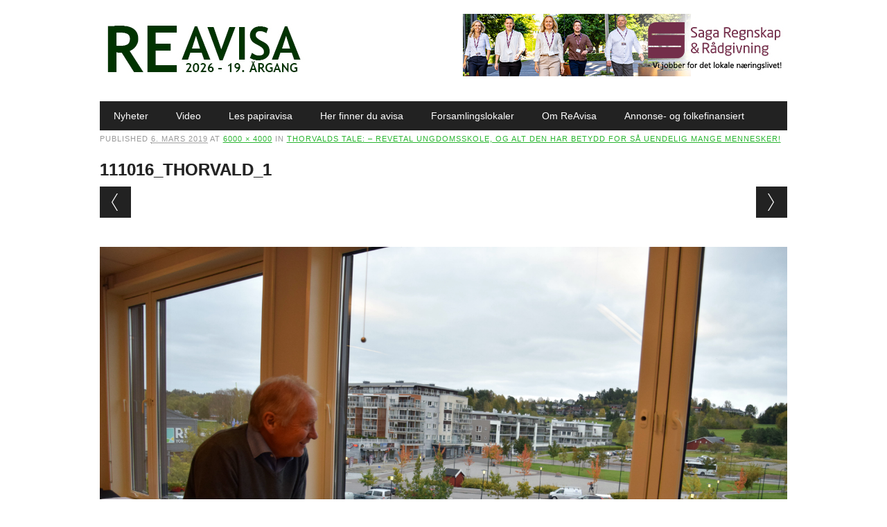

--- FILE ---
content_type: text/html; charset=UTF-8
request_url: https://www.reavisa.no/2019/03/06/thorvalds-tale-revetal-ungdomsskole/111016_thorvald_1-2/
body_size: 7317
content:
<!DOCTYPE html>
<html lang="nb-NO" class="no-js">
<head>
<meta charset="UTF-8" />
<meta name="viewport" content="width=device-width, initial-scale=1" />
<title>111016_THORVALD_1 - ReAvisa</title>
<link rel="profile" href="http://gmpg.org/xfn/11" />
<link rel="pingback" href="https://www.reavisa.no/xmlrpc.php" />

<meta name='robots' content='index, follow, max-image-preview:large, max-snippet:-1, max-video-preview:-1' />
	<style>img:is([sizes="auto" i], [sizes^="auto," i]) { contain-intrinsic-size: 3000px 1500px }</style>
	
	<!-- This site is optimized with the Yoast SEO plugin v26.7 - https://yoast.com/wordpress/plugins/seo/ -->
	<link rel="canonical" href="https://www.reavisa.no/2019/03/06/thorvalds-tale-revetal-ungdomsskole/111016_thorvald_1-2/" />
	<meta property="og:locale" content="nb_NO" />
	<meta property="og:type" content="article" />
	<meta property="og:title" content="111016_THORVALD_1 - ReAvisa" />
	<meta property="og:url" content="https://www.reavisa.no/2019/03/06/thorvalds-tale-revetal-ungdomsskole/111016_thorvald_1-2/" />
	<meta property="og:site_name" content="ReAvisa" />
	<meta property="og:image" content="https://www.reavisa.no/2019/03/06/thorvalds-tale-revetal-ungdomsskole/111016_thorvald_1-2" />
	<meta property="og:image:width" content="6000" />
	<meta property="og:image:height" content="4000" />
	<meta property="og:image:type" content="image/jpeg" />
	<meta name="twitter:card" content="summary_large_image" />
	<script type="application/ld+json" class="yoast-schema-graph">{"@context":"https://schema.org","@graph":[{"@type":"WebPage","@id":"https://www.reavisa.no/2019/03/06/thorvalds-tale-revetal-ungdomsskole/111016_thorvald_1-2/","url":"https://www.reavisa.no/2019/03/06/thorvalds-tale-revetal-ungdomsskole/111016_thorvald_1-2/","name":"111016_THORVALD_1 - ReAvisa","isPartOf":{"@id":"https://www.reavisa.no/#website"},"primaryImageOfPage":{"@id":"https://www.reavisa.no/2019/03/06/thorvalds-tale-revetal-ungdomsskole/111016_thorvald_1-2/#primaryimage"},"image":{"@id":"https://www.reavisa.no/2019/03/06/thorvalds-tale-revetal-ungdomsskole/111016_thorvald_1-2/#primaryimage"},"thumbnailUrl":"https://reavisa.blob.core.windows.net/reavisa/2019/03/111016_THORVALD_1.jpg","datePublished":"2019-03-06T10:12:05+00:00","breadcrumb":{"@id":"https://www.reavisa.no/2019/03/06/thorvalds-tale-revetal-ungdomsskole/111016_thorvald_1-2/#breadcrumb"},"inLanguage":"nb-NO","potentialAction":[{"@type":"ReadAction","target":["https://www.reavisa.no/2019/03/06/thorvalds-tale-revetal-ungdomsskole/111016_thorvald_1-2/"]}]},{"@type":"ImageObject","inLanguage":"nb-NO","@id":"https://www.reavisa.no/2019/03/06/thorvalds-tale-revetal-ungdomsskole/111016_thorvald_1-2/#primaryimage","url":"https://reavisa.blob.core.windows.net/reavisa/2019/03/111016_THORVALD_1.jpg","contentUrl":"https://reavisa.blob.core.windows.net/reavisa/2019/03/111016_THORVALD_1.jpg"},{"@type":"BreadcrumbList","@id":"https://www.reavisa.no/2019/03/06/thorvalds-tale-revetal-ungdomsskole/111016_thorvald_1-2/#breadcrumb","itemListElement":[{"@type":"ListItem","position":1,"name":"Hjem","item":"https://www.reavisa.no/"},{"@type":"ListItem","position":2,"name":"Thorvalds tale: &#8211; Revetal ungdomsskole, og alt den har betydd for så uendelig mange mennesker!","item":"https://www.reavisa.no/2019/03/06/thorvalds-tale-revetal-ungdomsskole/"},{"@type":"ListItem","position":3,"name":"111016_THORVALD_1"}]},{"@type":"WebSite","@id":"https://www.reavisa.no/#website","url":"https://www.reavisa.no/","name":"ReAvisa","description":"Nysgjerrig, skikkelig og stolt","potentialAction":[{"@type":"SearchAction","target":{"@type":"EntryPoint","urlTemplate":"https://www.reavisa.no/?s={search_term_string}"},"query-input":{"@type":"PropertyValueSpecification","valueRequired":true,"valueName":"search_term_string"}}],"inLanguage":"nb-NO"}]}</script>
	<!-- / Yoast SEO plugin. -->


<link rel="alternate" type="application/rss+xml" title="ReAvisa &raquo; strøm" href="https://www.reavisa.no/feed/" />
<link rel="alternate" type="application/rss+xml" title="ReAvisa &raquo; kommentarstrøm" href="https://www.reavisa.no/comments/feed/" />
<link rel="alternate" type="application/rss+xml" title="ReAvisa &raquo; 111016_THORVALD_1 kommentarstrøm" href="https://www.reavisa.no/2019/03/06/thorvalds-tale-revetal-ungdomsskole/111016_thorvald_1-2/feed/" />
<script type="text/javascript">
/* <![CDATA[ */
window._wpemojiSettings = {"baseUrl":"https:\/\/s.w.org\/images\/core\/emoji\/16.0.1\/72x72\/","ext":".png","svgUrl":"https:\/\/s.w.org\/images\/core\/emoji\/16.0.1\/svg\/","svgExt":".svg","source":{"concatemoji":"https:\/\/www.reavisa.no\/wp-includes\/js\/wp-emoji-release.min.js?ver=6.8.3"}};
/*! This file is auto-generated */
!function(s,n){var o,i,e;function c(e){try{var t={supportTests:e,timestamp:(new Date).valueOf()};sessionStorage.setItem(o,JSON.stringify(t))}catch(e){}}function p(e,t,n){e.clearRect(0,0,e.canvas.width,e.canvas.height),e.fillText(t,0,0);var t=new Uint32Array(e.getImageData(0,0,e.canvas.width,e.canvas.height).data),a=(e.clearRect(0,0,e.canvas.width,e.canvas.height),e.fillText(n,0,0),new Uint32Array(e.getImageData(0,0,e.canvas.width,e.canvas.height).data));return t.every(function(e,t){return e===a[t]})}function u(e,t){e.clearRect(0,0,e.canvas.width,e.canvas.height),e.fillText(t,0,0);for(var n=e.getImageData(16,16,1,1),a=0;a<n.data.length;a++)if(0!==n.data[a])return!1;return!0}function f(e,t,n,a){switch(t){case"flag":return n(e,"\ud83c\udff3\ufe0f\u200d\u26a7\ufe0f","\ud83c\udff3\ufe0f\u200b\u26a7\ufe0f")?!1:!n(e,"\ud83c\udde8\ud83c\uddf6","\ud83c\udde8\u200b\ud83c\uddf6")&&!n(e,"\ud83c\udff4\udb40\udc67\udb40\udc62\udb40\udc65\udb40\udc6e\udb40\udc67\udb40\udc7f","\ud83c\udff4\u200b\udb40\udc67\u200b\udb40\udc62\u200b\udb40\udc65\u200b\udb40\udc6e\u200b\udb40\udc67\u200b\udb40\udc7f");case"emoji":return!a(e,"\ud83e\udedf")}return!1}function g(e,t,n,a){var r="undefined"!=typeof WorkerGlobalScope&&self instanceof WorkerGlobalScope?new OffscreenCanvas(300,150):s.createElement("canvas"),o=r.getContext("2d",{willReadFrequently:!0}),i=(o.textBaseline="top",o.font="600 32px Arial",{});return e.forEach(function(e){i[e]=t(o,e,n,a)}),i}function t(e){var t=s.createElement("script");t.src=e,t.defer=!0,s.head.appendChild(t)}"undefined"!=typeof Promise&&(o="wpEmojiSettingsSupports",i=["flag","emoji"],n.supports={everything:!0,everythingExceptFlag:!0},e=new Promise(function(e){s.addEventListener("DOMContentLoaded",e,{once:!0})}),new Promise(function(t){var n=function(){try{var e=JSON.parse(sessionStorage.getItem(o));if("object"==typeof e&&"number"==typeof e.timestamp&&(new Date).valueOf()<e.timestamp+604800&&"object"==typeof e.supportTests)return e.supportTests}catch(e){}return null}();if(!n){if("undefined"!=typeof Worker&&"undefined"!=typeof OffscreenCanvas&&"undefined"!=typeof URL&&URL.createObjectURL&&"undefined"!=typeof Blob)try{var e="postMessage("+g.toString()+"("+[JSON.stringify(i),f.toString(),p.toString(),u.toString()].join(",")+"));",a=new Blob([e],{type:"text/javascript"}),r=new Worker(URL.createObjectURL(a),{name:"wpTestEmojiSupports"});return void(r.onmessage=function(e){c(n=e.data),r.terminate(),t(n)})}catch(e){}c(n=g(i,f,p,u))}t(n)}).then(function(e){for(var t in e)n.supports[t]=e[t],n.supports.everything=n.supports.everything&&n.supports[t],"flag"!==t&&(n.supports.everythingExceptFlag=n.supports.everythingExceptFlag&&n.supports[t]);n.supports.everythingExceptFlag=n.supports.everythingExceptFlag&&!n.supports.flag,n.DOMReady=!1,n.readyCallback=function(){n.DOMReady=!0}}).then(function(){return e}).then(function(){var e;n.supports.everything||(n.readyCallback(),(e=n.source||{}).concatemoji?t(e.concatemoji):e.wpemoji&&e.twemoji&&(t(e.twemoji),t(e.wpemoji)))}))}((window,document),window._wpemojiSettings);
/* ]]> */
</script>
<style id='wp-emoji-styles-inline-css' type='text/css'>

	img.wp-smiley, img.emoji {
		display: inline !important;
		border: none !important;
		box-shadow: none !important;
		height: 1em !important;
		width: 1em !important;
		margin: 0 0.07em !important;
		vertical-align: -0.1em !important;
		background: none !important;
		padding: 0 !important;
	}
</style>
<link rel='stylesheet' id='wp-polls-css' href='https://www.reavisa.no/wp-content/plugins/wp-polls/polls-css.css?ver=2.77.3' type='text/css' media='all' />
<style id='wp-polls-inline-css' type='text/css'>
.wp-polls .pollbar {
	margin: 1px;
	font-size: 6px;
	line-height: 8px;
	height: 8px;
	background-image: url('https://www.reavisa.no/wp-content/plugins/wp-polls/images/default/pollbg.gif');
	border: 1px solid #c8c8c8;
}

</style>
<link rel='stylesheet' id='newswire_style-css' href='https://www.reavisa.no/wp-content/themes/the-newswire/style.css?ver=6.8.3' type='text/css' media='all' />
<script type="text/javascript" src="https://www.reavisa.no/wp-includes/js/jquery/jquery.min.js?ver=3.7.1" id="jquery-core-js"></script>
<script type="text/javascript" src="https://www.reavisa.no/wp-includes/js/jquery/jquery-migrate.min.js?ver=3.4.1" id="jquery-migrate-js"></script>
<script type="text/javascript" id="samLayout-js-extra">
/* <![CDATA[ */
var samAjax = {"ajaxurl":"https:\/\/www.reavisa.no\/wp-content\/plugins\/_di-simple-ads-manager\/sam-ajax.php","loadurl":"https:\/\/www.reavisa.no\/wp-content\/plugins\/_di-simple-ads-manager\/sam-ajax-loader.php","load":"","mailer":"1","clauses":"[base64]","doStats":"0","container":"sam-container","place":"sam-place","ad":"sam-ad"};
/* ]]> */
</script>
<script type="text/javascript" src="https://www.reavisa.no/wp-content/plugins/_di-simple-ads-manager/js/sam-layout.min.js?ver=2.9.8.125" id="samLayout-js"></script>
<script type="text/javascript" src="https://www.reavisa.no/wp-content/themes/the-newswire/library/js/modernizr-2.6.2.min.js?ver=2.6.2" id="modernizr-js"></script>
<script type="text/javascript" src="https://www.reavisa.no/wp-includes/js/imagesloaded.min.js?ver=5.0.0" id="imagesloaded-js"></script>
<script type="text/javascript" src="https://www.reavisa.no/wp-content/themes/the-newswire/library/js/jquery.cycle2.min.js?ver=6.8.3" id="cycle2-js"></script>
<script type="text/javascript" src="https://www.reavisa.no/wp-content/themes/the-newswire/library/js/jquery.cycle2.tile.min.js?ver=6.8.3" id="cycle2_tile-js"></script>
<script type="text/javascript" src="https://www.reavisa.no/wp-content/themes/the-newswire/library/js/jquery.cycle2.shuffle.min.js?ver=6.8.3" id="cycle2_shuffle-js"></script>
<script type="text/javascript" src="https://www.reavisa.no/wp-content/themes/the-newswire/library/js/jquery.cycle2.scrollVert.min.js?ver=6.8.3" id="cycle2_scrollvert-js"></script>
<script type="text/javascript" src="https://www.reavisa.no/wp-includes/js/masonry.min.js?ver=4.2.2" id="masonry-js"></script>
<script type="text/javascript" src="https://www.reavisa.no/wp-includes/js/jquery/jquery.masonry.min.js?ver=3.1.2b" id="jquery-masonry-js"></script>
<script type="text/javascript" src="https://www.reavisa.no/wp-content/themes/the-newswire/library/js/scripts.js?ver=1.0.0" id="newswire_custom_js-js"></script>
<link rel="https://api.w.org/" href="https://www.reavisa.no/wp-json/" /><link rel="alternate" title="JSON" type="application/json" href="https://www.reavisa.no/wp-json/wp/v2/media/48683" /><link rel="EditURI" type="application/rsd+xml" title="RSD" href="https://www.reavisa.no/xmlrpc.php?rsd" />
<meta name="generator" content="WordPress 6.8.3" />
<link rel='shortlink' href='https://www.reavisa.no/?p=48683' />
<link rel="alternate" title="oEmbed (JSON)" type="application/json+oembed" href="https://www.reavisa.no/wp-json/oembed/1.0/embed?url=https%3A%2F%2Fwww.reavisa.no%2F2019%2F03%2F06%2Fthorvalds-tale-revetal-ungdomsskole%2F111016_thorvald_1-2%2F" />
<link rel="alternate" title="oEmbed (XML)" type="text/xml+oembed" href="https://www.reavisa.no/wp-json/oembed/1.0/embed?url=https%3A%2F%2Fwww.reavisa.no%2F2019%2F03%2F06%2Fthorvalds-tale-revetal-ungdomsskole%2F111016_thorvald_1-2%2F&#038;format=xml" />
	<style id="newswire-color-settings">
		        a, a:visited, .entry-title a:hover, .post-content ol li:before, .post-content ul li:before, .colortxt { 
            color: #29b530;
        }
        
        #search-box-wrap, #social-media a, #search-icon, nav[role=navigation] .menu > ul li a:hover, nav[role=navigation] .menu ul li.current-menu-item a, .nav ul li.current_page_item a, nav[role=navigation] .menu ul li.current_page_item a, .cat-meta-color, .colorbar, .pagination li a:hover, .pagination li.active a, #comment-nav-above a, #comment-nav-below a, #nav-above a:hover, #nav-below a:hover, #image-navigation a:hover, #sidebar .widget-title,  .commentlist .comment-reply-link, .commentlist .comment-reply-login, #respond #submit:hover {
            background-color: #29b530;
        }
        
				
				
		    </style>
		<style id="newswire-font-settings">
		
	
		
		
		
		
		
	</style>
	


</head>

<body class="attachment wp-singular attachment-template-default single single-attachment postid-48683 attachmentid-48683 attachment-jpeg wp-theme-the-newswire">




<div id="fb-root"></div>
<script>(function(d, s, id) {
  var js, fjs = d.getElementsByTagName(s)[0];
  if (d.getElementById(id)) return;
  js = d.createElement(s); js.id = id;
  js.src = "//connect.facebook.net/nb_NO/all.js#xfbml=1";
  fjs.parentNode.insertBefore(js, fjs);
}(document, 'script', 'facebook-jssdk'));</script>
<div id="wrapper">

    <div id="search-box-wrap">
        <div id="search-box">
           <div id="close-x">x</div>
           <form role="search" method="get" id="searchform" class="searchform" action="https://www.reavisa.no/">
				<div>
					<label class="screen-reader-text" for="s">Søk etter:</label>
					<input type="text" value="" name="s" id="s" />
					<input type="submit" id="searchsubmit" value="Søk" />
				</div>
			</form>        </div>
    </div>
    
    <div id="container">
        
    
        <header id="branding" role="banner">
      

          <div id="top-head" >


           


            <div id="top-nav" class="clearfix">
 
              <!--  <div class="cur-date">16. January 2026</div>-->
                            </div>
          
            <div id="social-media">
            
                                
                                
                                
                                
                                
                                
                                
                                
                                
                                
                                
                                
                                
             <!--   <div id="search-icon"></div>-->
    
            </div>
            
          </div>
        
          <div id="inner-header" class="clearfix">
          
            <div id="site-heading">
                                <div id="site-logo"><a href="https://www.reavisa.no/" title="ReAvisa" rel="home"><img src="https://reavisa.blob.core.windows.net/reavisa/2026/01/Nett-logo_ReAvisa-2026_NETT.jpg" alt="ReAvisa" /></a></div>
                            </div>
            
            
              <div id="newswire-banner" style="padding-top:20px">
          	
<!-- Add 468x60 Banner Code Below This Comment -->

<div class="ad"><div id='c3655_94_31' class='sam-container sam-place' data-sam='1'><a  href='https://sagarr.no/' target='_blank'><img src='https://reavisa.blob.core.windows.net/reavisa/2024/10/Saga-RR-2024-oktober_NETT-kopi.jpg'  alt=''  /></a></div></div>
          </div>
    
            <div class="clearfix"></div>
          </div>
          
            <nav id="access" role="navigation">
                <h1 class="assistive-text section-heading">Main menu</h1>
                <div class="skip-link screen-reader-text"><a href="#content" title="Skip to content">Skip to content</a></div>
    
                <div class="menu"><ul id="menu-meny" class="menu"><li id="menu-item-1771" class="menu-item menu-item-type-custom menu-item-object-custom menu-item-1771"><a href="/">Nyheter</a></li>
<li id="menu-item-12933" class="menu-item menu-item-type-taxonomy menu-item-object-category menu-item-12933"><a href="https://www.reavisa.no/category/video/">Video</a></li>
<li id="menu-item-12943" class="menu-item menu-item-type-taxonomy menu-item-object-category menu-item-12943"><a href="https://www.reavisa.no/category/reavisa-pa-papir/">Les papiravisa</a></li>
<li id="menu-item-16804" class="menu-item menu-item-type-post_type menu-item-object-page menu-item-16804"><a href="https://www.reavisa.no/hentesteder/">Her finner du avisa</a></li>
<li id="menu-item-16818" class="menu-item menu-item-type-post_type menu-item-object-page menu-item-16818"><a href="https://www.reavisa.no/forsamlingslokaler-i-re/">Forsamlingslokaler</a></li>
<li id="menu-item-1761" class="menu-item menu-item-type-post_type menu-item-object-page menu-item-1761"><a href="https://www.reavisa.no/om-reavisa/">Om ReAvisa</a></li>
<li id="menu-item-1811" class="menu-item menu-item-type-post_type menu-item-object-page menu-item-1811"><a href="https://www.reavisa.no/annon/">Annonse- og folkefinansiert</a></li>
</ul></div>    
            </nav><!-- #access -->
    
        </header><!-- #branding -->

    <div id="content" class="clearfix">
        
        <div id="main" class="clearfix" role="main">

			
				<article id="post-48683" class="post-48683 attachment type-attachment status-inherit hentry">
					<header class="entry-header">
                    <div class="entry-meta">
							Published <span class="entry-date"><abbr class="published" title="11:12">6. mars 2019</abbr></span> at <a href="https://reavisa.blob.core.windows.net/reavisa/2019/03/111016_THORVALD_1.jpg" title="Link to full-size image">6000 &times; 4000</a> in <a href="https://www.reavisa.no/2019/03/06/thorvalds-tale-revetal-ungdomsskole/" title="Return to Thorvalds tale: &#8211; Revetal ungdomsskole, og alt den har betydd for så uendelig mange mennesker!" rel="gallery">Thorvalds tale: &#8211; Revetal ungdomsskole, og alt den har betydd for så uendelig mange mennesker!</a>													</div><!-- .entry-meta -->
						<h1 class="entry-title">111016_THORVALD_1</h1>

					</header><!-- .entry-header -->
                    
                    <nav id="image-navigation">
                        <span class="previous-image"><a href='https://www.reavisa.no/2019/03/06/thorvalds-tale-revetal-ungdomsskole/111016_thorvald_3/'>&larr; Previous</a></span>
                        <span class="next-image"><a href='https://www.reavisa.no/2019/03/06/thorvalds-tale-revetal-ungdomsskole/111016_thorvald_2/'>Next &rarr;</a></span>
                    </nav><!-- #image-navigation -->

					<div class="entry-content post-content">

						<div class="entry-attachment">
							<div class="attachment">
								
								<a href="https://www.reavisa.no/2019/03/06/thorvalds-tale-revetal-ungdomsskole/111016_thorvald_2/" title="111016_THORVALD_1" rel="attachment"><img width="1200" height="800" src="https://reavisa.blob.core.windows.net/reavisa/2019/03/111016_THORVALD_1.jpg" class="attachment-1200x1200 size-1200x1200" alt="" decoding="async" fetchpriority="high" srcset="https://reavisa.blob.core.windows.net/reavisa/2019/03/111016_THORVALD_1.jpg 6000w, https://reavisa.blob.core.windows.net/reavisa/2019/03/111016_THORVALD_1-300x200.jpg 300w, https://reavisa.blob.core.windows.net/reavisa/2019/03/111016_THORVALD_1-768x512.jpg 768w, https://reavisa.blob.core.windows.net/reavisa/2019/03/111016_THORVALD_1-1024x683.jpg 1024w" sizes="(max-width: 1200px) 100vw, 1200px" /></a>
							</div><!-- .attachment -->

													</div><!-- .entry-attachment -->

												
					</div><!-- .entry-content -->

					<footer class="entry-meta">
													Trackbacks are closed, but you can <a class="comment-link" href="#respond" title="Post a comment">post a comment</a>.																	</footer><!-- .entry-meta -->
				</article><!-- #post-48683 -->

				
<div id="comments" class="comments-area">

<!--<div class="fb-comments" data-href="https://www.reavisa.no/2019/03/06/thorvalds-tale-revetal-ungdomsskole/111016_thorvald_1-2/" data-num-posts="20" ></div> -->



</div><!-- .comments-area -->


			
			</div>
		</div>

	</div><!-- #container -->

	<div class="push"></div>

</div><!-- #wrapper -->

<footer id="colophon" role="contentinfo">
		<div id="site-generator">

			&copy; ReAvisa                        <div>Ormis © Media 2015 
ReAvisa.no er levert av Ormis Media 
Kopiering og / eller videreformidling materale (tekst, bilder, lyd og video) er ikke tillatt. Kontakt ReAvisa på post@reavisa.no</div>
		</div>
	</footer><!-- #colophon -->

<script type="speculationrules">
{"prefetch":[{"source":"document","where":{"and":[{"href_matches":"\/*"},{"not":{"href_matches":["\/wp-*.php","\/wp-admin\/*","\/wp-content\/uploads\/*","\/wp-content\/*","\/wp-content\/plugins\/*","\/wp-content\/themes\/the-newswire\/*","\/*\\?(.+)"]}},{"not":{"selector_matches":"a[rel~=\"nofollow\"]"}},{"not":{"selector_matches":".no-prefetch, .no-prefetch a"}}]},"eagerness":"conservative"}]}
</script>
<script type="text/javascript" id="wp-polls-js-extra">
/* <![CDATA[ */
var pollsL10n = {"ajax_url":"https:\/\/www.reavisa.no\/wp-admin\/admin-ajax.php","text_wait":"Your last request is still being processed. Please wait a while ...","text_valid":"Please choose a valid poll answer.","text_multiple":"Maximum number of choices allowed: ","show_loading":"1","show_fading":"1"};
/* ]]> */
</script>
<script type="text/javascript" src="https://www.reavisa.no/wp-content/plugins/wp-polls/polls-js.js?ver=2.77.3" id="wp-polls-js"></script>
<script>
  (function(i,s,o,g,r,a,m){i['GoogleAnalyticsObject']=r;i[r]=i[r]||function(){
  (i[r].q=i[r].q||[]).push(arguments)},i[r].l=1*new Date();a=s.createElement(o),
  m=s.getElementsByTagName(o)[0];a.async=1;a.src=g;m.parentNode.insertBefore(a,m)
  })(window,document,'script','//www.google-analytics.com/analytics.js','ga');

  ga('create', 'UA-9963845-1', 'auto');
  ga('send', 'pageview');

</script>

</body>
</html>